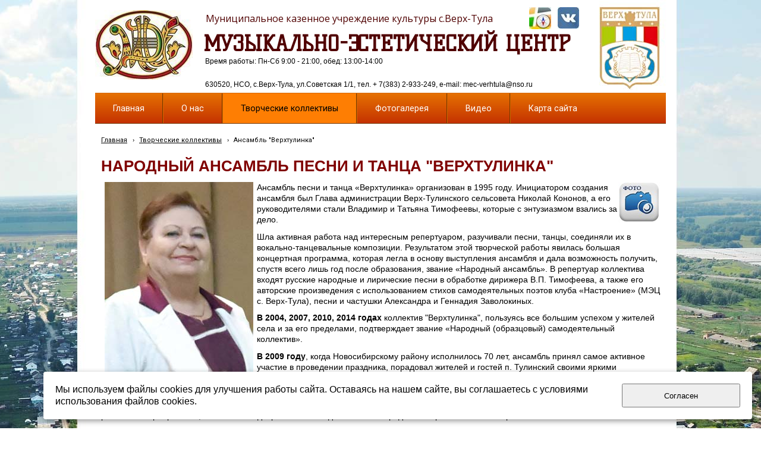

--- FILE ---
content_type: text/html; charset=utf-8
request_url: http://dkverhtula.ru/tvorcheskie-kollektivy/ansambl-verhtulinka/
body_size: 12434
content:


<!DOCTYPE html>

<html>
	<head>
<meta charset="utf-8" name="viewport" content="maximum-scale=1" />
<title>Ансамбль &quot;Верхтулинка&quot;</title>
	<link rel="icon" href="/filestore/uploaded/favicon-636414882988283461.gif" />
	<link rel="SHORTCUT ICON" href="/filestore/uploaded/favicon-636414882988283461.gif" />


<link href="/DesignBundles/Main.css?d=2061f087-96e9-11e7-80df-000d3a217e30&v=71oqupz8%2f44scGTb9sZ7g09ATYnXdlLUN7380MuOQvY%3d" rel="stylesheet"/>



<script src="https://yastatic.net/jquery/2.1.3/jquery.min.js"></script>
<script src="//code.jquery.com/jquery-migrate-1.2.1.min.js"></script>


	<link href="//fonts.googleapis.com/css?family=Roboto:400italic,400,700|Kelly+Slab|Open+Sans:400,700&subset=latin,cyrillic,cyrillic-ext" rel="stylesheet" type="text/css">

<link href="/Content/cookieuse.css" rel="stylesheet">

				
	
<link href="/filestore/design/custom.css" rel="stylesheet" />

<meta name="yandex-verification" content="2dc97b4d7bd6c24c" />

	</head>

	<body class="adjust-content">
		<div id="background-0" class="background-0">
			<div id="background-1" class="background-1">
				<div id="background-2" class="background-2">


					<div id="header-container" style="position: relative;" class="header-container minusviewport">
						<div id="header" class="header">



							<div class="header-text">
								

<div class="dt-widgets-container" style="height: 159px;">
		<div class="dt-widget" style="left: 182px; top: 55px; z-index: 100">
					<a href="/" 	style="font-family: &#39;Kelly Slab&#39;, cursive; color: #500001; font-size: 36px; font-weight: bold; font-style: normal; text-decoration: none;"
>
						МУЗЫКАЛЬНО-ЭСТЕТИЧЕСКИЙ ЦЕНТР 
					</a>
		</div>
		<div class="dt-widget" style="left: 186px; top: 23px; z-index: 101">
					<span 	style="font-family: &#39;Open Sans&#39;, sans-serif; color: #500001; font-size: 16px; font-weight: normal; font-style: normal; "
>
						Муниципальное казенное учреждение культуры с.Верх-Тула
					</span>
		</div>
		<div class="dt-widget" style="left: 185px; top: 135px; z-index: 102">
					<span 	style="font-family: Verdana, sans-serif; color: rgb(0, 0, 0); font-size: 12px; font-weight: normal; font-style: normal; "
>
						630520, НСО, с.Верх-Тула, ул.Советская 1/1, тел. + 7(383) 2-933-249, e-mail: mec-verhtula@nso.ru
					</span>
		</div>
		<div class="dt-widget" style="left: 730px; top: 12px; z-index: 103">
						<a href="https://yandex.ru/maps/?l=stv%2Csta&amp;ll=82.780256%2C54.885461&amp;z=17&amp;mode=search&amp;ol=geo&amp;ouri=ymapsbm1%3A%2F%2Forg%3Foid%3D1050629419">
							<img src="/filestore/design/Znachok_yandex_3.jpg" style="width: 37px; height: 37px;" alt="" />
						</a>
		</div>
		<div class="dt-widget" style="left: 0px; top: 17px; z-index: 104">
						<a href="/">
							<img src="/filestore/design/Logo_MEC_1_1.jpg" style="width: 164px; height: 117px;" alt="" />
						</a>
		</div>
		<div class="dt-widget" style="left: 778px; top: 12px; z-index: 105">
						<a href="https://vk.com/club16846627">
							<img src="/filestore/design/VK_1.jpg" style="width: 36px; height: 36px;" alt="" />
						</a>
		</div>
		<div class="dt-widget" style="left: 185px; top: 96px; z-index: 106">
					<span 	style="font-family: Verdana, sans-serif; color: rgb(0, 0, 0); font-size: 12px; font-weight: normal; font-style: normal; "
>
						Время работы: Пн-Сб 9:00 - 21:00, обед: 13:00-14:00
					</span>
		</div>
</div>
							</div>
						</div>


					</div>

                        <div id="navigation" class="navigation minusviewport">
                            <div id="navigation-2" class="navigation-2">
                                <div id="navigation-3" class="navigation-3">
	<ul class="sf-menu">
				<li class="level1 first">
			<em class="left"></em>
			<a href="/">
				<span>Главная</span>
			</a>
			<em class="right"></em>
		</li>
		<li class="level1 haschildren">
			<em class="left"></em>
			<a href="/onas/">
				<span>О нас</span>
			</a>
			<em class="right"></em>
				<ul>
							<li class="level2 first">
			<em class="left"></em>
			<a href="/onas/istorija/">
				<span>История</span>
			</a>
			<em class="right"></em>
		</li>
		<li class="level2">
			<em class="left"></em>
			<a href="/onas/dejatelnost-mjec/">
				<span>Деятельность МЭЦ</span>
			</a>
			<em class="right"></em>
		</li>
		<li class="level2">
			<em class="left"></em>
			<a href="/onas/smi-o-nas/">
				<span>СМИ о нас</span>
			</a>
			<em class="right"></em>
		</li>
		<li class="level2">
			<em class="left"></em>
			<a href="/onas/dokumenty/">
				<span>Документы</span>
			</a>
			<em class="right"></em>
		</li>
		<li class="level2 last">
			<em class="left"></em>
			<a href="/onas/rekvizity/">
				<span>Реквизиты Контакты</span>
			</a>
			<em class="right"></em>
		</li>

				</ul>
		</li>
		<li class="level1 active haschildren">
			<em class="left"></em>
			<a href="/tvorcheskie-kollektivy/" class="activeLink">
				<span>Творческие коллективы</span>
			</a>
			<em class="right"></em>
				<ul>
							<li class="level2 first">
			<em class="left"></em>
			<a href="/tvorcheskie-kollektivy/raspisanie/">
				<span>Расписание</span>
			</a>
			<em class="right"></em>
		</li>
		<li class="level2 active">
			<em class="left"></em>
			<a href="/tvorcheskie-kollektivy/ansambl-verhtulinka/" class="activeLink">
				<span>Ансамбль &quot;Верхтулинка&quot;</span>
			</a>
			<em class="right"></em>
		</li>
		<li class="level2">
			<em class="left"></em>
			<a href="/tvorcheskie-kollektivy/ansambl-raduga/">
				<span>Ансамбль &quot;Радуга&quot;</span>
			</a>
			<em class="right"></em>
		</li>
		<li class="level2">
			<em class="left"></em>
			<a href="/tvorcheskie-kollektivy/tulinskoe-razdole/">
				<span>Ансамбль &quot;Тулинское раздолье&quot;</span>
			</a>
			<em class="right"></em>
		</li>
		<li class="level2">
			<em class="left"></em>
			<a href="/tvorcheskie-kollektivy/sibirskaja-zabava/">
				<span>Вокальный ансамбль &quot;Сибирская забава&quot;</span>
			</a>
			<em class="right"></em>
		</li>
		<li class="level2">
			<em class="left"></em>
			<a href="/tvorcheskie-kollektivy/molodye-golosa/">
				<span>Вокальная студия &quot;Молодые голоса&quot;</span>
			</a>
			<em class="right"></em>
		</li>
		<li class="level2">
			<em class="left"></em>
			<a href="/tvorcheskie-kollektivy/rodnichok/">
				<span>Вокальная студия &quot;Родничок&quot;</span>
			</a>
			<em class="right"></em>
		</li>
		<li class="level2">
			<em class="left"></em>
			<a href="/tvorcheskie-kollektivy/rodnik/">
				<span>Вокальная студия &quot;Родник&quot;</span>
			</a>
			<em class="right"></em>
		</li>
		<li class="level2">
			<em class="left"></em>
			<a href="/tvorcheskie-kollektivy/trio-fortuna/">
				<span>Трио &quot;Фортуна&quot;</span>
			</a>
			<em class="right"></em>
		</li>
		<li class="level2">
			<em class="left"></em>
			<a href="/tvorcheskie-kollektivy/tancevalnaja-grupa-molodcy/">
				<span>Танцевальная группа &quot;Молодцы&quot;</span>
			</a>
			<em class="right"></em>
		</li>
		<li class="level2">
			<em class="left"></em>
			<a href="/tvorcheskie-kollektivy/ansambl-tanca-mozaika/">
				<span>Ансамбль танца &quot;Сибирская мозаика&quot;</span>
			</a>
			<em class="right"></em>
		</li>
		<li class="level2 haschildren">
			<em class="left"></em>
			<a href="/tvorcheskie-kollektivy/sudaryni/">
				<span>Танцевальный коллектив &quot;Сударыни&quot;</span>
			</a>
			<em class="right"></em>
				<ul>
							<li class="level3 first last">
			<em class="left"></em>
			<a href="/tvorcheskie-kollektivy/sudaryni/uchastniki-sudarini/">
				<span>Участники ансамбля &quot;Сударыни&quot;</span>
			</a>
			<em class="right"></em>
		</li>

				</ul>
		</li>
		<li class="level2">
			<em class="left"></em>
			<a href="/tvorcheskie-kollektivy/tancy-bez-granic/">
				<span>Студия танца &quot;Без границ&quot;</span>
			</a>
			<em class="right"></em>
		</li>
		<li class="level2">
			<em class="left"></em>
			<a href="/tvorcheskie-kollektivy/studija-tanca-sijanie/">
				<span>Студия танца &quot;Сияние&quot;</span>
			</a>
			<em class="right"></em>
		</li>
		<li class="level2">
			<em class="left"></em>
			<a href="/tvorcheskie-kollektivy/teatralnaja-studija-kamin/">
				<span>Театральная студия &quot;Камин&quot;</span>
			</a>
			<em class="right"></em>
		</li>
		<li class="level2">
			<em class="left"></em>
			<a href="/tvorcheskie-kollektivy/zakulisie/">
				<span>Закулисье МЭЦ</span>
			</a>
			<em class="right"></em>
		</li>
		<li class="level2 last haschildren">
			<em class="left"></em>
			<a href="/tvorcheskie-kollektivy/stariekollektivi/">
				<span>Коллективы до 2024 г</span>
			</a>
			<em class="right"></em>
				<ul>
							<li class="level3 first">
			<em class="left"></em>
			<a href="/tvorcheskie-kollektivy/stariekollektivi/vokalnyi-ansambl-sibirskii-kazachok/">
				<span>Вокальный ансамбль &quot;Сибирский казачок&quot;</span>
			</a>
			<em class="right"></em>
		</li>
		<li class="level3">
			<em class="left"></em>
			<a href="/tvorcheskie-kollektivy/stariekollektivi/horoshee-nastroenie/">
				<span>ВИА &quot;Хорошее настроение&quot;</span>
			</a>
			<em class="right"></em>
		</li>
		<li class="level3">
			<em class="left"></em>
			<a href="/tvorcheskie-kollektivy/stariekollektivi/via-oni/">
				<span>ВИА &quot;Крылья&quot;</span>
			</a>
			<em class="right"></em>
		</li>
		<li class="level3">
			<em class="left"></em>
			<a href="/tvorcheskie-kollektivy/stariekollektivi/russkaja-kosa/">
				<span>Ансамбль танца &quot;Русская коса&quot;</span>
			</a>
			<em class="right"></em>
		</li>
		<li class="level3">
			<em class="left"></em>
			<a href="/tvorcheskie-kollektivy/stariekollektivi/kadety/">
				<span>Танцевальный коллектив &quot;Кадеты&quot;</span>
			</a>
			<em class="right"></em>
		</li>
		<li class="level3">
			<em class="left"></em>
			<a href="/tvorcheskie-kollektivy/stariekollektivi/vpk-bogatyr/">
				<span>ВПК &quot;Богатырь&quot;</span>
			</a>
			<em class="right"></em>
		</li>
		<li class="level3">
			<em class="left"></em>
			<a href="/tvorcheskie-kollektivy/stariekollektivi/komanda-kvn-jakutjata/">
				<span>КВН &quot;Женский батальон Суслова&quot;</span>
			</a>
			<em class="right"></em>
		</li>
		<li class="level3 last">
			<em class="left"></em>
			<a href="/tvorcheskie-kollektivy/stariekollektivi/komedianty/">
				<span>КВН &quot;Комедианты&quot;</span>
			</a>
			<em class="right"></em>
		</li>

				</ul>
		</li>

				</ul>
		</li>
		<li class="level1 haschildren">
			<em class="left"></em>
			<a href="/fotogalereja/">
				<span>Фотогалерея</span>
			</a>
			<em class="right"></em>
				<ul>
							<li class="level2 first">
			<em class="left"></em>
			<a href="/fotogalereja/fotogalereia-2/">
				<span>Фотогалерея часть 2</span>
			</a>
			<em class="right"></em>
		</li>
		<li class="level2">
			<em class="left"></em>
			<a href="/fotogalereja/fotogalereja-3/">
				<span>Фотогалерея часть 3</span>
			</a>
			<em class="right"></em>
		</li>
		<li class="level2">
			<em class="left"></em>
			<a href="/fotogalereja/fotogalereja-4/">
				<span>Фотогалерея часть 4</span>
			</a>
			<em class="right"></em>
		</li>
		<li class="level2">
			<em class="left"></em>
			<a href="/fotogalereja/fotogalereja-5/">
				<span>Фотогалерея часть 5</span>
			</a>
			<em class="right"></em>
		</li>
		<li class="level2">
			<em class="left"></em>
			<a href="/fotogalereja/fotogalereja-6/">
				<span>Фотогалерея часть 6</span>
			</a>
			<em class="right"></em>
		</li>
		<li class="level2">
			<em class="left"></em>
			<a href="/fotogalereja/fotogalereja-7/">
				<span>Фотогалерея часть 7</span>
			</a>
			<em class="right"></em>
		</li>
		<li class="level2">
			<em class="left"></em>
			<a href="/fotogalereja/fotogalereja-8/">
				<span>Фотогалерея часть 8</span>
			</a>
			<em class="right"></em>
		</li>
		<li class="level2 last">
			<em class="left"></em>
			<a href="/fotogalereja/fotogalereja-9/">
				<span>Фотогалерея часть 9</span>
			</a>
			<em class="right"></em>
		</li>

				</ul>
		</li>
		<li class="level1 haschildren">
			<em class="left"></em>
			<a href="/video/">
				<span>Видео</span>
			</a>
			<em class="right"></em>
				<ul>
							<li class="level2 first">
			<em class="left"></em>
			<a href="/video/videoarhiv1/">
				<span>Видеоархив №1</span>
			</a>
			<em class="right"></em>
		</li>
		<li class="level2">
			<em class="left"></em>
			<a href="/video/videoarhiv2/">
				<span>Видеоархив №2</span>
			</a>
			<em class="right"></em>
		</li>
		<li class="level2">
			<em class="left"></em>
			<a href="/video/videoarhiv3/">
				<span>Видеоархив №3</span>
			</a>
			<em class="right"></em>
		</li>
		<li class="level2">
			<em class="left"></em>
			<a href="/video/videoarhiv4/">
				<span>Видеоархив №4</span>
			</a>
			<em class="right"></em>
		</li>
		<li class="level2">
			<em class="left"></em>
			<a href="/video/videoarhiv5/">
				<span>Видеоархив №5</span>
			</a>
			<em class="right"></em>
		</li>
		<li class="level2 last">
			<em class="left"></em>
			<a href="/video/videoarhiv6/">
				<span>Видеоархив №6</span>
			</a>
			<em class="right"></em>
		</li>

				</ul>
		</li>
		<li class="level1 last">
			<em class="left"></em>
			<a href="/karta-saita/">
				<span>Карта сайта</span>
			</a>
			<em class="right"></em>
		</li>

	</ul>


                                </div>
                            </div>
                        </div>

					<div id="content" class="content">
						<div id="content-0" class="content-0">
							<div id="content-1" class="content-1">
								<div id="content-2" class="content-2">
									<table border="0" cellpadding="0" cellspacing="0" style="border: 0; table-layout: fixed;">
										<tr>
											<td id="sidecolumn" style="border: none;">
												<div id="sidecolumn-0">
													<div id="sidecolumn-1">
														<div id="sidecolumn-2">

															

															
														</div>
													</div>
												</div>
											</td>

											<td style="border: none;">
												<div id="content-inside" class="content-inside">
													<div id="content-inside-0" class="content-inside-0">
														<div id="content-inside-1" class="content-inside-1">
															<div id="content-inside-2" class="content-inside-2">
																<div class="grid-paddings">
																		<div class="breadcrumbs-outer">
		<div id="breadcrumbs" class="breadcrumbs">
			<ul>
					<li class="first">
							<a href="/" class="first" title="Главная">Главная</a>
													<span class="arrow">&rsaquo;</span>
					</li>
					<li>
							<a href="/tvorcheskie-kollektivy/" title="Творческие коллективы">Творческие коллективы</a>
													<span class="arrow">&rsaquo;</span>
					</li>
					<li class="last active">
							<span class="last active">Ансамбль &quot;Верхтулинка&quot;</span>
											</li>
			</ul>
		</div>
	</div>

																</div>

																<div id="content-inside-3" class="content-inside-3">
																	<div class="grid-paddings">
	<p><strong><span style="color:#800000;"><span style="font-size: 26px;"><span style="font-family: trebuchet ms,helvetica,sans-serif;">НАРОДНЫЙ АНСАМБЛЬ ПЕСНИ И ТАНЦА &quot;ВЕРХТУЛИНКА&quot;</span></span></span></strong></p>

<p><span style="font-size:14px;"><span style="font-family: arial,helvetica,sans-serif;"><img alt="" src="/filestore/foto/Timofeeva.jpg" style="width: 250px; height: 319px; float: left; margin-left: 6px; margin-right: 6px;" title="Татьяна Тимофеева"><a href="https://disk.yandex.ru/d/ivQmAQ0Z9jU2XA" target="_blank"><img alt="" src="/filestore/resizedimages/edf35af9-109b-11ea-9410-2e333fe05a89.jpg" style="width: 70px; height: 68px; float: right;"></a>Ансамбль песни и танца &laquo;Верхтулинка&raquo; организован в 1995 году. Инициатором создания ансамбля был Глава администрации Верх-Тулинского сельсовета Николай Кононов, а его руководителями стали Владимир и Татьяна Тимофеевы, которые с энтузиазмом взались за дело.</span></span></p>

<p><span style="font-size:14px;"><span style="font-family: arial,helvetica,sans-serif;">Шла активная работа над интересным репертуаром, разучивали песни, танцы, соединяли их в вокально-танцевальные композиции. Результатом этой творческой работы явилась большая концертная программа, которая легла в основу выступления ансамбля и дала возможность получить, спустя всего лишь год после образования, звание &laquo;Народный ансамбль&raquo;. В репертуар коллектива входят русские народные и лирические песни в обработке дирижера В.П. Тимофеева, а также его авторские произведения с использованием стихов самодеятельных поэтов клуба &laquo;Настроение&raquo; (МЭЦ с. Верх-Тула), песни и частушки Александра и Геннадия Заволокиных.</span></span></p>

<p><span style="font-size:14px;"><span style="font-family: arial,helvetica,sans-serif;"><strong>В 2004, 2007, 2010, 2014 годах</strong> коллектив &quot;Верхтулинка&quot;,&nbsp;пользуясь все большим успехом у жителей села и за его пределами, подтверждает звание &laquo;Народный (образцовый) самодеятельный коллектив&raquo;.</span></span></p>

<p><span style="font-size:14px;"><span style="font-family: arial,helvetica,sans-serif;"><strong>В 2009 году</strong>, когда Новосибирскому району исполнилось 70 лет, ансамбль принял самое активное участие в проведении праздника, порадовал жителей и гостей п. Тулинский своими яркими номерами. Самое яркое событие этого года - первый выезд на зарубежные гастроли по программе международного культурного обмена с КНР.</span></span></p>

<p><span style="font-size:14px;"><span style="font-family: arial,helvetica,sans-serif;"><strong>В 2010 году</strong> ансамбль получил Почетную грамоту Министерства культуры Новосибирской области за активное участие в областных и районных мероприятиях, большой вклад в развитие самодеятельного народного творчества Новосибирской области.</span></span></p>

<p><span style="font-size:14px;"><span style="font-family: arial,helvetica,sans-serif;"><strong>В 2012</strong> году коллектив принимал участие в международных, межрегиональных, региональных, областных, районных, городских концертах, где становился дипломантом и лауреатом. В августе 2012 года в Белокурихе в рамках<strong> </strong>IV регионального фестиваля исполнителей и творческих коллективов &laquo;Волшебные истоки&quot;, посвященный 145&ndash;летию курорта, получил Диплом II степени &laquo;Народное пение&raquo;, Диплом I степени &laquo;Народный танец&raquo; и Гран-при фестиваля.</span></span></p>

<p><span style="font-size:14px;"><span style="font-family: arial,helvetica,sans-serif;"><strong>В октябре 2012</strong> года в Адлере состоялся XII международный фестиваль&ndash;конкурс &laquo;Музыкальная радуга&raquo;. Организатором поездки народного ансамбль песни и танца &laquo;Верхтулинка&raquo; на этот фестиваль стал Глава администрации Верх-Тулинского сельсовета Николай Кононов. Верхтулинский творческий коллектив с гордостью выдержал все испытания и увез домой два Диплома лауреатов первой степени в номинации &laquo;Вокальный народный ансамбль&raquo; (старшая возрастная группа) и в номинации &laquo;Народный танец&raquo;, а также Гран-При конкурса в номинации &laquo; Лучший народный ансамбль песни и танца&raquo;. Диплом получила Татьяна Тимофеева в номинации &laquo;Лучший руководитель творческого коллектива&raquo; за большой вклад в развитие творчества и высокий уровень педагогического мастерства, так же &laquo;Верхтулинке&raquo; вручили денежный сертификат для дальнейшего профессионального развития и творческого роста коллектива.</span></span></p>

<p><span style="font-size:12px;"><span style="font-family: arial,helvetica,sans-serif;"><img alt="" src="/filestore/foto/Verhtulinka_1.jpg" style="width: 947px; height: 294px;"></span></span></p>

<p><span style="font-size:14px;"><span style="font-family: arial,helvetica,sans-serif;"><strong>Весной 2013</strong> года ансамбль принял участие в международном фестивале-конкурсе-круизе &quot;Арт-Европа&quot;. Итог поездки - Гран-при, как лучшему творческому коллективу, Диплом руководителю Татьяне Тимофеевой, Диплом МКУК &laquo;МЭЦ&raquo;, Благодарность Главе Верх-Тулинского сельсовета Николаю Кононову, Благодарность начальнику управления культуры &laquo;Сибирь&raquo; А.В. Романцову, Благодарность Главе Новосибирского района В.В. Борматову.</span></span></p>

<p><span style="font-size:14px;"><span style="font-family: arial,helvetica,sans-serif;">В этом же году ансамбль &laquo;Верхтулинка&raquo; принял участие в традиционном XVIII международном фестивале национальных культур, областном музыкальном празднике &laquo;Заволокинская гармонь&raquo;, XII городском фестивале национальных культур &laquo;Новосибирск&ndash;город дружбы&raquo;.</span></span></p>

<p><span style="font-size:14px;"><span style="font-family: arial,helvetica,sans-serif;"><strong>В 2014 году</strong> ансамбль внесен в &laquo;Золотую книгу Новосибирской области&raquo; и стал победителем в номинации &laquo;Коллектив года&raquo;.</span></span></p>

<p><span style="font-size:14px;"><span style="font-family: arial,helvetica,sans-serif;">Народный ансамбль песни и танца &laquo;Верхтулинка&raquo; является лауреатом, дипломатом фестивалей, конкурсов, содействует возрождению, сохранению и популяризации традиционной народной культуры, поддерживает атмосферу добрых межнациональных отношений в Сибири, пропагандирует патриотическое воспитание молодежи на лучших образцах творчества народной культуры и заслуженно пользуется любовью зрителей. </span></span></p>

<p><span style="font-size:14px;"><span style="font-family: arial,helvetica,sans-serif;"><strong><a href="https://disk.yandex.ru/d/w0HliffBjrNMsw" target="_blank"><img alt="" src="/filestore/baner/Nashi_distigenia.jpg" style="width: 200px; height: 361px; float: right;"></a>В 2017 году</strong> ансамбль &laquo;Верхтулинка&raquo; отметил 21 год своей творческой деятельности.&nbsp;</span></span></p>

<p><span style="font-size:14px;"><span style="font-family: arial,helvetica,sans-serif;"><strong>В 2018 году</strong> ансамбль принял участие в четырех международных фестивалях творческих коллективов (г. Керчь): &laquo;Фестиваль трёх морей&raquo;, &laquo;Сердце Крыма&raquo;, &laquo;Единство России&raquo;, &laquo;Богатство России&raquo;. Результат фестивалей &ndash; 8 кубков и два Гран-При.</span></span></p>

<p><span style="font-size:14px;"><span style="font-family:arial,helvetica,sans-serif;"><strong>В 2019 году</strong> ансамбль песни и танца &laquo;Верхтулинка&raquo; подтвердил звание &laquo;народный&raquo;. Это всегда праздник для зрителей и возможность доказать свой профессионализм исполнения, высокую сценическую культуру и творческий потенциал.</span></span></p>

<p><span style="font-size:14px;"><span style="font-family:arial,helvetica,sans-serif;">Также коллектив участвует в бурной концертной деятельности, как села так и района.</span></span></p>

<p><span style="font-size:14px;"><span style="font-family:arial,helvetica,sans-serif;"><strong>В ноябре 2019</strong> ансамбль участвовал в XXVI международном фестивале &laquo;MO-RE-SOL&raquo;. В творческом конкурсе &laquo;Парад Звезд Сибири-2019&raquo; в номинации &quot;Народная хореография&quot; коллектив завоевал Гран-при, в номинации &quot;Вокал&quot; стал лауреатом 1-й степени.</span></span></p>

<p><span style="font-size:14px;"><span style="font-family:arial,helvetica,sans-serif;">Мы не будем останавливаться на достигнутом и покорим новые вершин культуры.</span></span></p>

<p><span style="font-size:14px;"><span style="font-family: arial,helvetica,sans-serif;">На данный момент готовится ведется подготовка к празднованию 25-летию коллектива &laquo;Верхтулинка&raquo; где зрители увидят нашу новую программу. </span></span></p>

<p><span style="font-size:12px;"><span style="font-family: arial,helvetica,sans-serif;"><img alt="" src="/filestore/foto/Verhtulinka_2.jpg" style="width: 947px; height: 300px;"></span></span></p>

<table border="0" cellpadding="0" cellspacing="0" style="width: 947px;">
	<tbody>
		<tr>
			<td>
      <iframe width="465" height="300" src="https://rutube.ru/play/embed/85618d487ac8025a00bed4fad9c01c8a" frameborder="0" allow="clipboard-write; autoplay" webkitallowfullscreen="" mozallowfullscreen="" allowfullscreen=""></iframe>
    </td>
			<td>
      <iframe width="465" height="300" src="https://rutube.ru/play/embed/c5af908b3e8ce518ce61faead64e9b8b" frameborder="0" allow="clipboard-write; autoplay" webkitallowfullscreen="" mozallowfullscreen="" allowfullscreen=""></iframe>
    </td>
		</tr>
		<tr>
			<td>
      <iframe width="465" height="300" src="https://rutube.ru/play/embed/5b2061456dce1ebcb2657d493bc68dc3" frameborder="0" allow="clipboard-write; autoplay" webkitallowfullscreen="" mozallowfullscreen="" allowfullscreen=""></iframe>
    </td>
			<td><iframe width="465" height="300" src="https://www.youtube.com/embed/FNpryCXgaNY" title="Верх-Тула, защита звания &quot;народный&quot;, хор ДК им.Кирова (22.04.2001)" frameborder="0" allow="accelerometer; autoplay; clipboard-write; encrypted-media; gyroscope; picture-in-picture; web-share" referrerpolicy="strict-origin-when-cross-origin" allowfullscreen=""></iframe>
			<p>&nbsp;</p>
			</td>
		</tr>
	</tbody>
</table>

<p>&nbsp;</p>

<p><span style="font-size:12px;"><span style="font-family: arial, helvetica, sans-serif;"><span style="color:#800000;"><span style="font-size: 14px;"><strong>НОВОСТИ</strong> </span></span></span></span></p>

<p>29.10.25&nbsp;<span style="font-family: Roboto, sans-serif; font-size: 13px; background-color: rgb(255, 255, 255);">​</span><a href="https://vk.com/mecverchtula?w=wall-16846627_35564" style="border: 0px; font-family: Roboto, sans-serif; font-size: 13px; margin: 0px; outline: 0px; padding: 0px; vertical-align: baseline; color: rgb(0, 0, 0); background-color: rgb(255, 255, 255);" target="_blank"><span style="border: 0px; font-family: inherit; font-size: 14px; font-style: inherit; font-weight: inherit; margin: 0px; outline: 0px; padding: 0px; vertical-align: baseline;"><span style="border: 0px; font-family: arial, helvetica, sans-serif; font-style: inherit; font-weight: inherit; margin: 0px; outline: 0px; padding: 0px; vertical-align: baseline;">29 октября народный ансамбль песни и танца &quot;Верхтулинка&quot; дал&nbsp;большой концерт на сцене санатория &quot;Озеро Карачи&quot;</span></span></a></p>

<p>10.09.25&nbsp;<a href="https://vk.com/mecverchtula?from=groups&amp;w=wall-16846627_35414" style="font-family: inherit; border: 0px; font-style: inherit; font-weight: inherit; margin: 0px; outline: 0px; padding: 0px; vertical-align: baseline; color: rgb(0, 0, 0);" target="_blank"><span style="border: 0px; font-family: inherit; font-size: 14px; font-style: inherit; font-weight: inherit; margin: 0px; outline: 0px; padding: 0px; vertical-align: baseline;"><span style="border: 0px; font-family: arial, helvetica, sans-serif; font-style: inherit; font-weight: inherit; margin: 0px; outline: 0px; padding: 0px; vertical-align: baseline;">10 сентября народный ансамбль песни и танца &quot;Верхтулинка&quot; дал небольшой концерт в студии &quot;Радио 54&quot;. В эфире звучали полюбившиеся сельчанам композиции</span></span></a></p>

<p>09.04.25&nbsp;&nbsp;<a href="https://vk.com/mecverchtula?w=wall-16846627_33933" style="font-family: Roboto, sans-serif; font-size: 13px; font-style: normal; font-weight: 400;" target="_blank"><span style="font-size: 14px;"><span style="font-family: arial, helvetica, sans-serif; font-size: 14px;">9 апреля в Доме народного творчества Министерства культуры НСО проходил региональный конкурс народных творческих коллективов &quot;Культура - это мы!&quot;. Ансамбль &quot;Верхтулинка&quot; стал дипломантом первой степени</span></span></a></p>

<p>28.03.25&nbsp;&nbsp;<a href="https://vk.com/mecverchtula?w=wall-16846627_33777" style="font-size: 13px;" target="_blank"><span style="font-size: 14px;"><span style="font-family: arial, helvetica, sans-serif; font-size: 14px;">28 марта в МЭЦ состоялся грандиозный праздник, посвященный юбилею народного ансамбля песни и танца &quot;Верхтулинка&quot;. На сцену были приглашены бывшие и нынешние участники коллектива, а в зале присутствовали почётные гости</span></span></a></p>

<p style="font-family: Roboto, sans-serif; font-size: 13px; font-style: normal; font-weight: 400;">15.02.25&nbsp;<a href="https://vk.com/mecverchtula?w=wall-16846627_33238" target="_blank"><span style="font-size: 14px;"><span style="font-family: arial, helvetica, sans-serif; font-size: 14px;">15 февраля ансамбль песни и танца &quot;Верхтулинка&quot; принял участие в торжественном старте лыжного перехода Сенчанка &mdash; Шиловский полигон. Мероприятие организовано в память о герое Советского Союза Л.Я. Подгорбунском и в честь подвига участников СВО &quot;От Героя к Героям&quot;</span></span></a></p>

<p>17.11.24&nbsp;<a href="https://vk.com/mecverchtula?w=wall-16846627_31853" style="font-family: Roboto, sans-serif; font-size: 13px; font-style: normal; font-weight: 400;" target="_blank"><span style="font-size: 14px;"><span style="font-family: arial, helvetica, sans-serif; font-size: 14px;">17 ноября в Томске проходил международный конкурс &quot;Достижение&quot;. Новосибирский р-он на конкурсе представлял народный ансамбль песни и танца &quot;Верхтулинка&quot;. Коллектив стал Лауреатом I степени и&nbsp;завоевал&nbsp;Гран-При</span></span></a></p>

<p>08.11.24&nbsp;<a href="http://vk.com/mecverchtula?w=wall-16846627_31593" target="_blank"><span style="font-size: 14px;"><span style="font-family: arial, helvetica, sans-serif; font-size: 14px;">Ансамбль песни и танца &quot;Верхтулинка&quot; удостоен чести быть размещенным на Доске почета Новосибирского р-на НСО. Вручение свидетельства состоялось 8 ноября в администрации Новосибирского р-на</span></span></a></p>

<p>25.04.24&nbsp;<a href="https://vk.com/mecverchtula?w=wall-16846627_26317" style="font-family: Roboto, sans-serif; font-size: 13px; font-style: normal; font-weight: 400;" target="_blank"><span style="font-size: 14px;"><span style="font-family: arial, helvetica, sans-serif; font-size: 14px;">25 апреля подведены итоги заочного фестиваля &quot;Моя Родина&quot;. Ансамбль &quot;Верхтулинка&quot; стал&nbsp;Лауреатом&nbsp;III степени</span></span></a></p>

<p>04.03.24&nbsp;<a href="https://vk.com/mecverchtula?w=wall-16846627_25165" style="font-family: Roboto, sans-serif; font-size: 13px; font-style: normal; font-weight: 400;" target="_blank"><span style="font-size: 14px;"><span style="font-family: arial, helvetica, sans-serif; font-size: 14px;">4 марта в Администрации Новосибирского р-на вручили награду ансамблю &quot;Верхтулинка&quot; за участие в итоговом собрании трудовых коллективов и общественности Новосибирского р-на, которое проходило 16 февраля. На открытии мероприятия ансамбль &quot;Верхтулинка&quot; выступил с вокально-хореографической постановкой &quot;Русь&quot;</span></span></a></p>

<p>05.11.23 <a href="https://vk.com/mecverchtula?w=wall-16846627_23018" target="_blank"><span style="font-size:14px;"><span style="font-family:arial,helvetica,sans-serif;">Народный ансамбль песни и танца &quot;Верхтулинка&quot; стал лауреатом первой степени <span style="font-style: normal; font-weight: 400;">VIII регионального&nbsp;фестиваля&nbsp;народной культуры &quot;Красная ярмарка&quot;</span></span></span></a></p>

<p>28.04.23&nbsp;&nbsp;<a href="https://vk.com/mecverchtula?w=wall-16846627_19166" style="font-family: Roboto, sans-serif; font-size: 13px; font-style: normal; font-weight: 400;" target="_blank"><span style="font-size: 14px;"><span style="font-family: arial, helvetica, sans-serif; font-size: 14px;">28 апреля завершился ежегодный районный фестиваль-конкурс хореографических коллективов &laquo;Жар-птица&raquo;, проводимый МКУ &quot;Управление культуры Новосибирского р-на&quot;. По итогам конкурса Народный ансамбль песни и танца &quot;Верхтулинка&quot; завоевал Диплом лауреата I степени и специальный приз жюри</span></span></a></p>

<p>23.10.22&nbsp;<a href="http://vk.com/mecverchtula?w=wall-16846627_15183" target="_blank"><span style="font-size: 14px;"><span style="font-family: arial, helvetica, sans-serif; font-size: 14px;"><span style="font-size: 14px;">23 октября ансамбль песни и танца &quot;Верхтулинка&quot; принимал участие в международном конкурсе-фестивале искусств &quot;Рассвет над Петербургом. Очарование листопада&quot; и</span><span style="font-size: 14px;">&nbsp;</span><span style="font-size: 14px;">стал Лауреатом 1 степени</span></span></span></a></p>

<p>25.03.22&nbsp;<a href="http://dkverhtula.ru/novosti/512/"><span style="font-size: 14px;"><span style="font-family: arial, helvetica, sans-serif; font-size: 14px;">Министр культуры НСО Наталья Ярославцева вручила Татьяне Тимофеевой свидетельство о присвоении звания &quot;Заслуженный коллектив народного творчества Новосибирской области&quot; и Диплом лауреата премии им. братьев Заволокиных &quot;За достижения в сохранении и развитии традиционной народной культуры</span></span></a></p>

<p>23.03.22&nbsp;<a href="https://vk.com/mecverchtula?w=wall-16846627_10237" style="font-family: arial, helvetica, sans-serif; font-size: 14px; font-style: normal; font-weight: 400;" target="_blank">По итогам регионального этапа Всероссийского фестиваля-конкурса любительских творческих коллективов &laquo;Культура &ndash; это мы!&raquo; ансамбль &quot;Верхтулинка&quot; получил Диплом I&nbsp;степени</a></p>

<p>12.03.22&nbsp;<a href="http://dkverhtula.ru/novosti/488/"><span style="font-family: arial, helvetica, sans-serif; font-size: 14px; font-style: normal; font-weight: 400;">12 марта заслуженный коллектив народного творчества НСО ансамбль песни и танца &laquo;Верхтулинка&raquo; принял&nbsp;участие в творческом проекте &laquo;Народная филармония&raquo;&nbsp;в Бердске</span></a></p>

<p><span style="font-size:14px;"><span style="font-family:arial,helvetica,sans-serif;">23.02.22</span></span>&nbsp;<a href="https://vk.com/mecverchtula?w=wall-16846627_9530" style="font-family: Roboto, sans-serif; font-size: 13px; font-style: normal; font-weight: 400;" target="_blank"><span style="font-size: 14px;"><span style="font-family: arial, helvetica, sans-serif; font-size: 14px;">Ансамбль песни и танца &quot;Верхтулинка&quot; принял участие&nbsp;в X Межрегиональном конкурсе национальной песни &laquo;Тебе, моё Отечество - 2022&raquo; и стал Лауреатом III степени</span></span></a></p>

<p>01.01.22&nbsp;<a href="http://dkverhtula.ru/novosti/463/" style="font-family: Roboto, sans-serif; font-size: 13px; font-style: normal; font-weight: 400;"><span style="font-family: arial, helvetica, sans-serif; font-size: 14px;">Накануне Нового года&nbsp;</span><span style="font-family: arial, helvetica, sans-serif; font-size: 14px;">народный ансамбль песни и танца &quot;Верхтулинка&quot; получил звание &quot;Заслуженный коллектив народного творчества Новосибирской области&quot;</span></a></p>

<p><span style="font-size:14px;"><span style="font-family:arial,helvetica,sans-serif;">06.12.21&nbsp;</span></span><a href="https://vk.com/video178584791_456239558" style="font-family: Roboto, sans-serif; font-size: 13px; font-style: normal; font-weight: 400;" target="_blank"><span style="font-size: 14px;"><span style="font-family: arial, helvetica, sans-serif; font-size: 14px;">Завершился всероссийский фестиваль-конкурс искусств &laquo;Созерцание&raquo; (Санкт-Петербург). По его итогам&nbsp;коллектив &quot;Верхтулинка&quot;, исполнив вокально- хореографическую постановку &quot;Круговая&quot;, стал Лауреатом 1-ой степени</span></span></a></p>

<p>07.11.21&nbsp;<a href="https://vk.com/mecverchtula?w=wall-16846627_7187" style="font-family: Roboto, sans-serif; font-size: 13px; font-style: normal; font-weight: 400;" target="_blank"><span style="font-size: 14px;"><span style="font-family: arial, helvetica, sans-serif; font-size: 14px;">В осенний период народный ансамбль песни и танца &quot;Верхтулинка&quot; принимал участие в нескольких международных конкурсах. Жюри достойно оценило творчество коллектива и домой артисты вернулись с наградами</span></span></a></p>

<p>26.04.21 <span style="color: rgb(0, 0, 0); font-family: -apple-system, BlinkMacSystemFont, Roboto, "><a href="https://vk.com/mecverchtula?w=wall-16846627_3464" target="_blank"><span style="font-size:14px;"><span style="font-family:arial,helvetica,sans-serif;">В номинации &laquo;Ансамбль&raquo; фестиваля-конкурса хоров и вокальных ансамблей &laquo;Сибирское раздолье&raquo; <span style="color: rgb(0, 0, 0); font-style: normal; font-variant-ligatures: normal; font-variant-caps: normal; font-weight: 400; letter-spacing: normal; text-align: left; text-indent: 0px; text-transform: none; white-space: normal; word-spacing: 0px; -webkit-text-stroke-width: 0px; background-color: rgb(255, 255, 255); text-decoration-thickness: initial; text-decoration-style: initial; text-decoration-color: initial; display: inline !important; float: none;">Лауреатом I степени стал ансамбль песни и танца &laquo;Верхтулинка&raquo; МКУК&nbsp; &laquo;Музыкально-эстетический центр&raquo; с. Верх-Тула</span></span></span></a></span></p>

<p><span style="font-size:14px;"><span style="font-family:arial,helvetica,sans-serif;">31.03.21 <a href="https://vk.com/public16846627?w=wall-16846627_3072" target="_blank">Народному ансамблю &quot;Верхтулинка - четверть века... и один год</a></span></span></p>

<p><span style="font-size:14px;"><span style="font-family:arial,helvetica,sans-serif;">19.03.21 </span></span><a href="http://dkverhtula.ru/novosti/277/"><span style="font-size:14px;"><span style="font-family:arial,helvetica,sans-serif;">19&nbsp;марта состоялся Гала-концерт, посвященный четвертьвековому юбилею народного ансамбля &quot;Верхтулинка&quot;. На&nbsp;праздник пришли участники коллектива разных лет, односельчане, друзья артистов, почетные гости</span></span></a></p>

<p><span style="font-size:14px;"><span style="font-family:arial,helvetica,sans-serif;">19.03.21 </span></span><a href="http://dkverhtula.ru/novosti/276/"><span style="font-size:14px;"><span style="font-family:arial,helvetica,sans-serif;">19 марта 2021 года народному ансамблю песни и танца &laquo;Верхтулинка&raquo; исполнилось 26 лет. В этот день коллектив принимал заслуженные поздравления и дарил радость зрителям</span></span></a></p>

<p><span style="font-size:14px;"><span style="font-family:arial,helvetica,sans-serif;">23.09.2020 <a href="https://vk.com/mecverchtula?w=wall-16846627_1574" target="_blank">Народный ансамбль песни и танца &quot;Верхтулинка&quot; и его руководитель &ndash; на доске почета</a></span></span></p>

<p><span style="font-size:14px;"><span style="font-family:arial,helvetica,sans-serif;">20.07.2018 <a href="http://dkverhtula.ru/novosti/83/">Ансамбль &quot;Верхтулинка&quot; привез из Крыма победы и положительные эмоции </a></span></span></p>

<p><span style="font-size:14px;"><span style="font-family:arial,helvetica,sans-serif;">20.04.2018 <a href="http://dkverhtula.ru/novosti/66/">&quot;Верхтулинка&quot; получила специальный приз фестиваля &quot;Сибирские россыпи-2018&quot;</a></span></span></p>

<p><span style="font-size:14px;"><span style="font-family:arial,helvetica,sans-serif;">21.02.2018 <a href="http://dkverhtula.ru/novosti/52/">&quot;Верхтулинка&quot; выступила на Хаски Фест</a></span></span></p>

<p><span style="font-size:14px;"><span style="font-family:arial,helvetica,sans-serif;">16.11.2017 <a href="http://dkverhtula.ru/novosti/33/">День урожая будет урожайным на танцы</a></span></span></p>

<p><span style="font-size:14px;"><span style="font-family:arial,helvetica,sans-serif;">28.09.2017 <a href="http://dkverhtula.ru/novosti/19/">Ансамбль &quot;Верхтулинка&quot; принял участие в ярмарке &quot;Краснообская осень-2017&quot;</a></span></span></p>

<p><span style="font-size:14px;"><span style="font-family:arial,helvetica,sans-serif;">18.09.2017 <a href="http://dkverhtula.ru/novosti/16/">&quot;Верхтулинка&quot; заявила о себе во весь голос</a></span></span></p>
</div>
																</div>
															</div>
														</div>
													</div>
												</div>
											</td>
										</tr>
									</table>
								</div>
							</div>
						</div>
					</div>

					<div id="footer" class="footer minusviewport">
						<div id="footer-inside" class="footer-inside">
							<p style="text-align: center;"><a href="https://adm-verh-tula.nso.ru/" target="_blank"><img alt="" src="/filestore/baner/Adm_Verh_Tul.jpg" style="width: 465px; height: 65px;"></a><a href="http://nsr.nso.ru/" target="_blank"><img alt="" src="/filestore/baner/Adm_Novosib_raiona.jpg" style="width: 428px; height: 65px;"></a></p>

<p style="text-align: center;"><a href="http://kulturanr.ru/" target="_blank"><img alt="" src="/filestore/baner/Upravlenie_Kultury_raiona.jpg" style="width: 465px; height: 65px;"></a><a href="https://vk.com/verhtula" target="_blank"><img alt="" src="/filestore/baner/Novosti_Verh_Tuli_2.jpg" style="width: 428px; height: 65px;"></a></p>

<p><!-- Yandex.Metrika informer -->
<a href="https://metrika.yandex.ru/stat/?id=46006683&amp;from=informer" target="_blank" rel="nofollow">
    <img src="https://informer.yandex.ru/informer/46006683/3_0_FFFFFFFF_EFEFEFFF_0_uniques" style="width:88px; height:31px; border:0;" alt="Яндекс.Метрика" title="Яндекс.Метрика: данные за сегодня (просмотры, визиты и уникальные посетители)" class="ym-advanced-informer" data-cid="46006683" data-lang="ru">
</a>
<!-- /Yandex.Metrika informer -->

<!-- Yandex.Metrika counter -->
<script type="text/javascript">
    (function(m,e,t,r,i,k,a){
        m[i]=m[i]||function(){(m[i].a=m[i].a||[]).push(arguments)};
        m[i].l=1*new Date();
        for (var j = 0; j < document.scripts.length; j++) {if (document.scripts[j].src === r) { return; }}
        k=e.createElement(t),a=e.getElementsByTagName(t)[0],k.async=1,k.src=r,a.parentNode.insertBefore(k,a)
    })(window, document,'script','https://mc.yandex.ru/metrika/tag.js', 'ym');

    ym(46006683, 'init', {clickmap:true, accurateTrackBounce:true, trackLinks:true});
</script>
<noscript><div><img src="https://mc.yandex.ru/watch/46006683" style="position:absolute; left:-9999px;" alt=""></div></noscript>
<!-- /Yandex.Metrika counter --></p>

						</div>
					</div>
				</div>
			</div>
		</div>

<script src="https://yastatic.net/jquery-ui/1.10.4/jquery-ui.min.js"></script>

<script type="text/javascript" src="/js/globalize.min.js"></script>
<script type="text/javascript" src="https://cdnjs.cloudflare.com/ajax/libs/jquery-validate/1.13.1/jquery.validate.js"></script>
<script type="text/javascript" src="/js/jquery.validate.extensions.min.js"></script>
<script src="https://cdnjs.cloudflare.com/ajax/libs/knockout/3.4.0/knockout-min.js"></script>

<script type="text/javascript" src="/js/knockout-extensions.min.js"></script>
<script type="text/javascript" src="/js/main.min.js"></script>
		
<script type="text/javascript">
    (function() {
        var redham = window.redham;

        if (redham.money) {
            redham.money.parseCurrencies([{"code":"USD","symbol":"$","symbolPosition":"before","fullName":"USD ($)"},{"code":"RUR","symbol":"руб.","symbolPosition":"after","fullName":"RUR (руб.)"},{"code":"UAH","symbol":"грн.","symbolPosition":"after","fullName":"UAH (грн.)"},{"code":"EUR","symbol":"€","symbolPosition":"after","fullName":"EUR (€)"},{"code":"KZT","symbol":"тг.","symbolPosition":"after","fullName":"KZT (тг.)"},{"code":"TJS","symbol":"сомони","symbolPosition":"after","fullName":"TJS (сомони)"},{"code":"MDL","symbol":"L","symbolPosition":"after","fullName":"MDL (L)"}]);
        }
        if (redham.antiForgery) {
            redham.antiForgery.initialize({"fieldName":"__RequestVerificationToken","value":"zEwbakulSYL7WEmY1wvoqEAC6YK-CueCmTYXSd9VjTbidqQbYXsyswdbPs4EPWqp6MrKmr1jkqe7C2RrHc0He7eHGDQ1"});
        }
        if (redham.forms) {
            redham.forms.initialize({"showTestPaymentWarning":false,"aFieldName":"sender_email","termsPageUrl":"/terms/"});
        }

        Globalize.culture('ru-RU');
        $.datepicker.setDefaults($.datepicker.regional['ru']);
        if (ko && ko.validation) {
            ko.validation.locale('ru-RU');
        }
    })();
</script>



<script>
	var ShoppingCartObject = {};
	var shoppingCartModel = new ShoppingCartModel();
	var commerceModel = new CommerceModel(shoppingCartModel);

	$(function() {
		var productLines = commerceModel.productLines();
		if (!productLines.length)
			return;
			        
		$('.ko-product').each(function() {
			var element = $(this);
			var id = element.data('id');

			var productLine = ko.utils.arrayFirst(productLines, function(item) {
				return item.productID == id;
			});

			if (productLine) {
				ko.applyBindings(productLine, element[0]);
			}
		});                
	});
</script>



<script>
    if (window.Redham == undefined)
        Redham = {};

    if (Redham.currency == undefined)
        Redham.currency = {};

    Redham.currency.symbol = 'руб.';
    Redham.currency.symbolPosition = 'after';
    Redham.currency.decimalSeparator = ',';

    Redham.contact = {
        authenticated: false
    };
</script>

    <script type="text/javascript">
        (function(d, w, c) {
            (w[c] = w[c] || []).push(function() {
                try {
                    w.yaCounter45997623 = new Ya.Metrika({
                        id: 45997623,
                        trackLinks: true,
                        accurateTrackBounce: true
                    });
                } catch (e) {
                }
            });

            var n = d.getElementsByTagName("script")[0],
                s = d.createElement("script"),
                f = function() { n.parentNode.insertBefore(s, n); };
            s.type = "text/javascript";
            s.async = true;
            s.src = (d.location.protocol == "https:" ? "https:" : "http:") + "//mc.yandex.ru/metrika/watch.js";

            if (w.opera == "[object Opera]") {
                d.addEventListener("DOMContentLoaded", f, false);
            } else {
                f();
            }
        })(document, window, "yandex_metrika_callbacks");
    </script>
    <noscript><div><img src="//mc.yandex.ru/watch/45997623" style="left: -9999px; position: absolute;" alt="" /></div></noscript>






<script src="/Scripts/cookieuse.js"></script>
	</body>
</html>

--- FILE ---
content_type: text/css; charset=utf-8
request_url: http://dkverhtula.ru/DesignBundles/Main.css?d=2061f087-96e9-11e7-80df-000d3a217e30&v=71oqupz8%2f44scGTb9sZ7g09ATYnXdlLUN7380MuOQvY%3d
body_size: 5417
content:
html,body,div,span,applet,object,iframe,h1,h2,h3,h4,h5,h6,p,blockquote,pre,a,abbr,acronym,address,big,cite,code,del,dfn,em,font,ins,kbd,q,s,samp,small,strike,strong,sub,sup,tt,var,dl,dt,dd,ol,ul,li,fieldset,form,label,legend,caption{border:0;font-family:inherit;font-size:100%;font-style:inherit;font-weight:inherit;margin:0;outline:0;padding:0;vertical-align:baseline}table,tbody,tfoot,thead,tr,th,td{font-family:inherit;font-size:100%;font-style:inherit;font-weight:inherit;margin:0;outline:0;padding:0;vertical-align:baseline}img{border:0;margin:0;padding:0}body{background:#fff;color:#000;line-height:1}ol,ul{list-style:none}table{border-collapse:collapse;border-spacing:0}caption,th,td{font-weight:normal;text-align:left}blockquote:before,blockquote:after,q:before,q:after{content:""}blockquote,q{quotes:"" ""}sup{font-size:smaller;line-height:normal;vertical-align:super}.clearfix:after{content:"";display:table;clear:both}blockquote{padding:0 50px}.content a{color:#00c;text-decoration:underline}.content a:hover{text-decoration:none}em.left,em.right{display:none}body,.background-0{background:#fff;color:#000;font-family:Arial,Verdana,sans-serif;font-size:12px;line-height:1.3;margin:0;padding:0}img{border:0}img.icon{height:16px;vertical-align:middle;width:16px}form{margin:0;padding:0}em{font-style:italic}strong{font-weight:bold}.background-0 h1{color:#000;font-size:160%;font-weight:bold;margin:0 0 10px 0;padding:0}.background-0 h2{color:#000;font-size:150%;font-weight:bold;margin:0 0 10px 0;padding:0}.background-0 h3{color:#000;font-size:130%;font-weight:bold;margin:0 0 10px 0;padding:0}.background-0 p{margin:0 0 10px 0;padding:0}.background-0 table{width:100%}.background-0 table td,.background-0 table th{vertical-align:top}.clear{clear:both}.content ul,.content ol{margin-bottom:15px;padding-left:20px}.content ol{list-style-position:inside;list-style-type:decimal}.content ul{list-style-position:inside;list-style-type:circle}.content table.noborders,.content table.noborders>tr>td,.content table.noborders>tbody>tr>td,.content table[border="0"],.content table[border="0"]>tr>td,.content table[border="0"]>tbody>tr>td{border:none!important}html,body{min-height:100%}.background-0,.background-1,.background-2{min-height:100%}body{background-color:#fff}.background-0{color:#000;font-family:'Roboto',sans-serif;font-size:13px}.content a{color:#000}.content a:visited{color:#1a1a1a}.grid-paddings{padding:0 10px}.paginator{margin-top:20px}.paginator ul{display:inline-block;list-style:none!important;margin:0!important;padding:0!important}.paginator ul li{display:inline-block;margin:0 3px;padding:0;vertical-align:middle}.paginator ul a{color:#000!important;padding:0 5px;text-decoration:none!important}.paginator ul li.active span{-moz-border-radius:2px;background-color:#e67101;border-radius:2px;color:#fff;cursor:default;padding:5px 8px}.paginator-next,.paginator-prev{display:inline-block;vertical-align:middle}.paginator-next a,.paginator-prev a{-moz-border-radius:2px;background-color:#fff;background-image:url('//cdn.redham.ru/webicons/websiteicons/000.png');background-repeat:no-repeat;border:1px solid #cdcdcd;border-radius:2px;display:block;height:21px;text-indent:-10000px;width:21px}.paginator-prev a{background-position:8px 6px}.paginator-next a{background-position:-29px 6px}#search-results ul{list-style:none;margin:0;padding:0}#search-results ul li{font-weight:bold;padding-bottom:10px}#search-results ul li a{text-decoration:underline}.articles-categories{font-size:0}.articles-categories .articles-category{-moz-border-radius:2px;-moz-box-shadow:0 2px 4px 1px rgba(0,0,0,.2);-moz-box-sizing:border-box;-ms-border-radius:2px;-ms-box-shadow:0 2px 4px 1px rgba(0,0,0,.2);-webkit-box-shadow:0 2px 4px 1px rgba(0,0,0,.2);-webkit-box-sizing:border-box;background:#fff;border:1px solid #9f9f9f;border-radius:2px;box-shadow:0 2px 4px 1px rgba(0,0,0,.2);box-sizing:border-box;display:inline-block;font-size:13px;margin:0 10px 20px 10px;padding:3px;vertical-align:bottom;width:220px}.articles-categories .articles-category-image{background:#fff;border:1px solid #9f9f9f}.articles-categories .articles-category-image img{display:block;width:210px}.articles-categories .articles-category-title{text-align:center}.category-products-count{color:#4c4c4c;font-size:90%;padding-bottom:10px;text-align:center}.article-item{margin:0 0 20px 0}.article-preview{float:left}.calendar{margin-bottom:20px;width:180px}.calendar-header{font-weight:bold;padding-bottom:5px;text-align:center}.calendar .previous{float:left}.calendar .next{float:right}.calendar .calendar-body{border-collapse:collapse;font-size:12px;width:100%}.calendar .calendar-body td{vertical-align:middle!important}.calendar table.calendar-body td.day{border:1px solid #efefef;height:24px;margin:0;padding:0;text-align:center}.calendar table.calendar-body td.day-last{border-right:1px solid #efefef}.calendar table.calendar-body td.day a{display:block;font-weight:bold;padding:5px 0}.gallery-categories{font-size:0;margin-bottom:40px}.gallery-category{background:url('../images/gallery-category-bg.png') left top no-repeat;box-sizing:border-box;display:inline-block;font-size:13px;margin:0 10px 20px 10px;padding:4px 10px 10px 4px;text-align:center;vertical-align:top;width:220px}.gallery-category-inner{background-position:center center;background-repeat:no-repeat;height:206px;margin-bottom:20px;width:206px}.gallery-category-inner a{display:block;height:100%;width:100%}ul.gallery-thumbnails,ul.gallery-thumbnails-big{font-size:0;list-style:none;margin:0;padding:0}ul.gallery-thumbnails li,ul.gallery-thumbnails-big li{display:inline-block;margin-bottom:20px;padding:0 10px}ul.gallery-thumbnails a,ul.gallery-thumbnails-big a{-moz-border-radius:2px;background-color:#fff;border:1px solid #cdcdcd;border-radius:2px;display:block;padding:3px}ul.gallery-thumbnails img{display:block;width:92px}.gallery-thumbnails-big img{display:block;width:212px}.gallery-image-links{height:3em;line-height:20px}.gallery-image-prev{float:right}.gallery-image-next{float:right;padding-left:1em}.gallery-image img{max-width:100%}.faq-list .faq-answer{display:none}.faq-list .faq-question{margin-bottom:5px}.faq-list .faq-question strong{cursor:pointer;display:none}.hint{color:gray;font-size:85%;font-weight:normal}.validator,.field-validation-error{color:red}.validator-summary,.validation-summary-errors,.errors{background:#fffed6;border:1px solid #efac89;margin-bottom:10px;padding:2px 8px}.validator-summary ul,.errors ul,.validation-summary-errors ul{list-style:none!important;margin:0!important;padding:0!important}.validator-summary li,.errors li,.validation-summary-errors li{color:#c00;font-weight:bold;padding:3px 0!important}.input-name{width:400px}#subscribeForm-name,#subscribeForm-email{width:170px}.warningMessage{-moz-border-radius:4px;background:#fffcd8;border-radius:4px;margin-bottom:20px;overflow:hidden;position:relative}.warningMessage .warningMessage-icon{-moz-border-radius:0 4px 4px 0;background:#decd00 url(../images/messageWarning.png) center center no-repeat;border-radius:0 4px 4px 0;bottom:0;left:0;position:absolute;top:0;width:35px}.warningMessage-message{margin-left:40px;padding:10px 25px}.pages-map{font-size:110%;padding-left:10px}.pages-map.horizontal{margin:10px 0}.categories-map{font-size:110%;padding-left:10px}.categories-map.horizontal{margin:10px 0}.pages-map li.active>a,.categories-map li.active>a{text-decoration:none}.categories-map.horizontal li,.pages-map.horizontal li{display:inline-block;margin-right:10px}.content .categories-map ul,.content .pages-map ul{margin:0;padding:0}.content .categories-map ul ul,.content .pages-map ul ul,.categories-map ul ul,.pages-map ul ul{display:none;padding-left:15px}.content .pages-map.simple li.active>ul,.content .categories-map.simple li.active>ul{display:block}.content .categories-map li,.content .pages-map li{list-style:none;margin:0 0 3px 0;padding:0}.servicelinks{margin:0;padding:0;text-align:right}.servicelinks ul{list-style:none;margin:0;padding:0}.servicelinks li{display:inline;list-style:none;margin:0;padding:0 0 0 10px}.payment-method{margin-bottom:15px}.method-title{font-size:110%}.search-result-line{margin-bottom:8px;overflow:hidden}.search-result-line .search-image{float:left;margin-right:10px}.search-link{display:block;font-weight:bold}.search-description{margin:3px 0}.search-url{color:#999;display:block}.search-products-separator{background-color:#bbb;height:3px;margin:10px 0}.account-operations{margin-top:20px}.side-column-group{margin-bottom:20px}.block-title{margin-bottom:10px}.sc-textBlock,.sc-articles,.sc-newsletter-subscription,.sc-navigation,.sc-sign-in-block,.sc-events,.sc-blog,.sc-news,.sc-form{padding:0 10px}.sc-sign-in-block a{color:#000!important}.sc-sign-in-great{font-size:110%;font-weight:bold}.sc-events ul{list-style-position:outside;padding-left:20px}.sc-events li{padding-bottom:5px}.sc-event-date{color:#000;font-size:90%}.sc-blog ul{list-style-position:outside;padding-left:20px}.sc-blog li{padding-bottom:5px}.sc-news ul{padding-left:0}.sc-news li.news-item{border-bottom:1px dotted #cdcdcd;list-style-type:none;padding:10px 0}.sc-news.phototop li.news-item{padding:15px 0}.sc-news li.news-item:first-of-type{padding-top:0}.sc-news .news-photo{-moz-border-radius:2px;background-color:#fff;border:1px solid #cdcdcd;border-radius:2px;padding:3px}.sc-news.photoleft .news-photo{float:left}.sc-news.phototop .news-photo{margin-bottom:15px}.sc-news .news-photo a{display:block}.sc-news .news-photo img{display:block}.sc-news.photoleft .news-photo img{width:92px}.sc-news.photoleft .news-description{margin-left:120px}.news-description.nophoto{margin-left:0!important}.news-previewtext{display:inline-block;margin-top:5px;width:100%}.sc-news .date{color:#000;font-size:90%;margin-bottom:10px}.sc-gallery.threeinrow{padding:0 10px}.sc-gallery ul{font-size:0;padding:0}.sc-gallery.threeinrow li{display:inline-block;list-style-type:none;margin:0 5px 5px 0}.sc-gallery.threeinrow li:nth-child(3n){margin-right:0}.sc-gallery.threeinrow a{-moz-border-radius:2px;background-position:center center;background-repeat:no-repeat;background-size:cover;border:1px solid #cdcdcd;border-radius:2px;display:block;height:68px;width:68px}.sc-gallery.twoinrow h2{padding-left:10px;padding-right:10px}.sc-gallery.twoinrow li{display:inline-block;margin-bottom:20px;padding:0 10px}.sc-gallery.twoinrow img{display:block;width:92px}.sc-gallery.twoinrow a{-moz-border-radius:2px;border:1px solid #cdcdcd;border-radius:2px;display:block;padding:3px}.redham-slider img{display:block;margin:auto}.breadcrumbs{font-size:85%;margin-bottom:10px}.breadcrumbs ul{list-style:none;margin:0;padding:0}.breadcrumbs ul li{display:inline;margin:0;padding:0}.breadcrumbs ul li .arrow{padding-left:.5em;padding-right:.5em}.dt-widgets-container{position:relative}.dt-widget{position:absolute}.widget.text{line-height:1}.news-list-article{border-bottom:1px dashed #cdcdcd;clear:both;overflow:hidden;padding:10px 0}.news-list-article:first-of-type{padding-top:0}.news-list-image{-moz-border-radius:2px;background-color:#fff;border:1px solid #cdcdcd;border-radius:2px;float:left;padding:3px}.news-list-image img{display:block;width:92px}.news-list-desc{margin-left:120px}.no-photo .news-list-desc{margin-left:0}.news-list-desc h2{margin:10px 0;padding-top:0}.news-list-desc h2 a{color:#000!important}.news-date{color:#000;font-size:95%}.news-view .news-date{margin-bottom:10px}.news-list-comments{margin-top:10px}.blogpost{border-bottom:1px solid #b2b2b2;padding:15px 0}.blogpost:first-of-type{padding-top:0}.blog-postheader{color:#4c4c4c;margin-bottom:10px}.blog-postedOn{display:inline-block;margin-right:20px;vertical-align:baseline}.blog-postedBy{display:inline-block;vertical-align:baseline}.blog-postheader .redham-icon{vertical-align:baseline}.sc-blog-categories{padding:0 10px}.sc-blog-categories ul{list-style:none;padding:0!important}.sc-blog-categories ul li{padding:4px 0}.sc-blog-categories ul a{display:inline-block;vertical-align:middle}.blog-comments-line{overflow:hidden}a.blog-list-readmore{-moz-border-radius:3px;background-color:#fff;border:1px solid #b2b2b2;border-radius:3px;color:#000!important;display:inline-block;padding:8px;text-decoration:none!important;text-transform:uppercase;vertical-align:middle}a.blog-list-readmore:hover{text-decoration:underline!important}.blog-tags,.blog-categories{color:#4c4c4c;margin-bottom:10px}.article-list-comments ul,.news-list-comments ul,.blog-list-comments ul{list-style:none;margin:0;padding:0}.blog-list-comments ul{float:right}.article-list-comments li,.news-list-comments li,.blog-list-comments li{display:inline-block;list-style:none;margin:0 20px 0 0;vertical-align:middle}h2.comments-section-header{-moz-border-radius:2px;background-color:#fff;border:1px solid #b2b2b2;border-radius:2px;font-size:100%!important;font-weight:normal!important;margin-top:20px!important;padding:8px 0;text-align:center;text-transform:uppercase}h2.comments-section-header:hover{border-color:#000;cursor:pointer}.comments-list{margin-bottom:15px}.comment{background:url('/images/comments-avatar.png') no-repeat left 15px;border-bottom:1px solid #b2b2b2;min-height:40px;padding:15px 0 10px 60px}.comment-postedBy{font-weight:bold}.comment-text{margin:10px 0}.comment-date{color:#4c4c4c;float:right}.comment-date-inner{display:inline-block;vertical-align:middle}.news-list-comments a,.blog-list-comments a,.article-list-comments a{color:#4c4c4c!important}.redham-icon{background-image:url('//cdn.redham.ru/webicons/lightenwebsiteicons/727272.png');background-repeat:no-repeat;display:inline-block;margin-right:8px;vertical-align:middle}.redham-icon-addcomment{background-position:-129px -5px;height:9px;width:9px}.redham-icon-viewcomments{background-position:-155px -3px;height:12px;width:16px}.redham-icon-time{background-position:0 -38px;height:12px;width:12px}.redham-icon-date{background-position:0 0;height:16px;width:17px}.redham-icon-user{background-position:-38px -2px;height:14px;width:13px}.redham-icon-bullet{background-position:-40px -39px;height:11px;width:11px}.login-control-register,.login-control-signin,.login-control-signout,.login-control-account-link{display:inline-block}.login-control-register,.login-control-account-link{margin-right:10px}.side-slider{background:#fff;border:1px solid #cdcdcd;box-shadow:0 0 2px 0 rgba(0,0,0,.2);margin:0 auto;padding:2px;position:relative;width:216px}.side-slider-inner{border:1px solid #cdcdcd}.side-slider ul{margin:0;padding:0;width:100%}.side-slider li{display:none;margin:0;padding:0}.side-slider li.active{display:block}.side-slider li img{display:block;margin:0 auto;max-width:100%}.side-slider-button-left,.side-slider-button-right{background:#fff url('../images/side-column-slider-arrows.png') no-repeat 13px 10px;border:1px solid #cdcdcd;cursor:pointer;font-size:0;height:36px;margin-top:-19px;position:absolute;top:50%;width:37px}.side-slider-button-left{border-left:none;border-radius:0 2px 2px 0;left:2px}.side-slider-button-right{background-position:-24px 10px;border-radius:2px 0 0 2px;border-right:none;right:2px}.side-slider-button-left:hover,.side-slider-button-right:hover{background-color:#eee}.grid-paddings .products-teaser,.grid-paddings .categories-teaser{margin:0 -10px}.docs-list{width:100%}.docs-list tr td{padding:7px 3px}.docs-list-article{margin-bottom:10px}.docs-list-article .docs-list-image a,.docs-list-article .docs-list-image img{display:inline-block;width:32px;height:32px}.docs-list-article.docs-icon-center td{vertical-align:middle;width:100%}.docs-list-article .docs-list-image{display:inline-block;height:32px;width:32px}.docs-list-article h3{font-weight:normal!important;padding-top:0;margin:0}.docs-list-article h3{color:#000!important;margin:0!important}.docs-list-desc p:last-of-type{margin-bottom:0}.docs-category{margin-top:20px}.docs-category:first-of-type{margin-top:0}ul.sf-menu,ul.sf-menu *{list-style:none;margin:0;padding:0}.sf-menu li{position:relative}.sf-menu ul{display:none;left:0;position:absolute;top:100%;z-index:99999}.sf-menu>li{float:left}.sf-menu li:hover>ul,.sf-menu li.sfHover>ul{display:block}.sf-menu a{display:block;position:relative}.sf-menu ul ul{left:100%;top:0}.level1 ul{border:solid 1px #666}.form .field{margin-bottom:10px}.form .field .title{font-weight:bold;margin-bottom:2px;padding-left:2px}.form .field .control .sub-title{font-weight:bold;margin-top:10px;padding-bottom:3px}.form .field .control>div{margin-bottom:12px}.form .field .description{color:gray;font-size:90%}.form .field .fixedDescription{color:#444;font-size:90%}.form .field .control input[type="text"],.form .field .control input[type="email"],.form .field .control input[type="password"],.form .field .control input[type="tel"],.form .field .control input[type="url"],.form .field .control input[type="number"],.form .field .control textarea,.form .field .control select{-moz-border-radius:3px;-moz-box-sizing:border-box;border:1px solid #999;border-radius:3px;box-sizing:border-box;outline:none;padding:5px 3px}.form .field .control select{padding:4px 3px}.form .field .control input[type="text"]:focus,.form .field .control input[type="email"]:focus,.form .field .control input[type="password"]:focus,.form .field .control input[type="tel"]:focus,.form .field .control input[type="url"]:focus,.form .field .control input[type="number"]:focus,.form .field .control textarea:focus,.form .field .control select:focus{border-color:#ffa500}.form .personName .firstName,.form .personName .middleName{float:left;padding-right:10px}.form .personNameRussian .firstName,.form .personNameRussian .lastName{float:left;padding-right:10px}.form .date .month,.form .date .day,.form .phone .area,.form .phone .digit0,.form .city,.form .state{float:left;padding-right:10px}.form .street1,.form .street2{margin-bottom:5px}.form .address .street1{clear:both}.form .separator{padding:10px 3px}.form .separator .title label{font-size:130%}.form .separator .description{font-size:100%}.form .req{color:red}.form .sub-title{margin-bottom:0!important}.form .quantity input{width:4em}.form .dropDownList-money .control .quantity{margin-left:3px}.form .dropDownList-money.hidePrice .control .price,.form .radioButtonList-money.hidePrice .control label .price,.form .checkBoxList-money.hidePrice .control label .price{display:none}.form .control label .title{font-weight:normal}.personName .control,.date .control,.address .control{zoom:1}.side-column-group .form input[type=text],.side-column-group .form input[type=phone],.side-column-group .form input[type=number],.side-column-group .form input[type=email],.side-column-group .form textarea,.side-column-group .form select{-moz-box-sizing:border-box;box-sizing:border-box;width:100%}.form label.required:after{color:red;content:'*';margin-left:2px}.btn{cursor:pointer;font-size:110%;padding:5px 15px}td .form textarea{width:100%}.psam{display:none;visibility:hidden}.validationMessage{color:red;font-size:110%;margin:10px 0}.container{margin:0 auto;width:960px}.searchform{position:absolute;right:10px;top:10px;z-index:99999}.searchform,.searchform *{-moz-opacity:1;filter:alpha(opacity=100);opacity:1}.header-container{overflow:hidden;margin:0 auto;width:960px}.breadcrumbs{line-height:1em;margin-bottom:20px}.breadcrumbs ul{list-style:none;margin:0;padding:0}.breadcrumbs ul li{display:inline;margin:0;padding:0 0 0 0}.breadcrumbs ul li .arrow{padding-left:.5em;padding-right:.5em}.content-2{min-height:300px;_height:300px}#sidecolumn{display:none}.hasleftcolumn #sidecolumn,.hassidecolumn #sidecolumn{display:table-cell;overflow:visible;padding-top:20px;width:240px}.navigation-widget-title,.block-title{color:#000;font-size:130%;font-family:Arial,Helvetica,sans-serif;font-weight:bold}#shopping-cart{-moz-border-radius:20px;background:#eee url('/images/shoppingcart-header.png') no-repeat 8px center;border-radius:20px;bottom:20px;color:#000;padding:10px 15px 10px 50px;position:absolute;right:20px;z-index:9999}#shopping-cart .cart-total a,#shopping-cart .products-count a{color:#000!important;text-decoration:underline}#shopping-cart .cart-total a:hover,#shopping-cart .products-count a:hover{text-decoration:none}#shopping-cart .cart-total,#shopping-cart .products-count{font-size:120%;font-weight:bold}.background-0{background-image:-webkit-gradient(linear,left top,left bottom,color-stop(0,white),color-stop(1,#eee9f3));background-image:-o-linear-gradient(bottom,white 0%,#eee9f3 100%);background-image:-moz-linear-gradient(bottom,white 0%,#eee9f3 100%);background-image:-webkit-linear-gradient(bottom,white 0%,#eee9f3 100%);background-image:-ms-linear-gradient(bottom,white 0%,#eee9f3 100%);background-image:linear-gradient(to bottom,white 0%,#eee9f3 100%);background-attachment:fixed}.background-1{background:url('/filestore/design/Fon_V_Tula_3_4.jpg') repeat center top}.content{background-color:#fff;background-image:none;background-repeat:repeat;background-position:left top;min-height:200px;margin:0 auto;width:960px}.content-inside{padding:20px 0}.content h1,.content h2,.content h3,.content h4{font-family:Arial,Helvetica,sans-serif;margin:0 0 10px 0}.content h1{font-size:200%;font-weight:bold;line-height:1.2;font-style:normal;color:#000;padding:0}.content h2,.content h3,.content h4{color:#000}.content h2{font-size:140%;font-weight:bold;line-height:1.2;font-style:normal;padding:10px 0 0 0}.content h3{font-size:100%;font-weight:bold;line-height:1.2;font-style:normal;padding:0}.content h4{font-size:100%;font-weight:bold;line-height:1.2;font-style:italic;padding:0}.content p{margin:0 0 .8em 0}.content ul{list-style-type:circle;line-height:1.4}.content li{padding:0 0 5px 0}.content table{border:1px solid gray}.content table td{border:1px solid gray}.header{background:#272725 none no-repeat left top;background:rgba(39,39,37,0) none no-repeat left top;clear:both;color:#fff;height:156px;line-height:1;margin:0;overflow:hidden;padding:0;position:relative}.header a{color:#fff}.footer{background:#ff7344 none repeat left top;border-top:0 solid #ffc100;color:#000;line-height:1;margin:auto;min-height:50px;margin:0 auto;width:960px}.footer a{color:blue}.footer h1,.footer h2,.footer h3{color:#000}.footer p{margin:0;padding:0}.footer-inside{padding:10px}.navigation{background:#e67101;background:-moz-linear-gradient(top,#e67101 0%,#c43202 100%);background:-webkit-gradient(linear,left top,left bottom,color-stop(0%,#e67101),color-stop(100%,#c43202));background:-webkit-linear-gradient(top,#e67101 0%,#c43202 100%);background:-o-linear-gradient(top,#e67101 0%,#c43202 100%);background:-ms-linear-gradient(top,#e67101 0%,#c43202 100%);background:linear-gradient(to bottom,#e67101 0%,#c43202 100%);border-bottom:1px solid #703600;border-top:1px solid #d66800;font-size:0;margin:0 auto;width:960px}.navigation a{color:#fff;font-size:14.3px;text-decoration:none}.navigation a:hover,.navigation .active>a{background:#fe7e03;color:#000}.navigation .level1{display:inline-block;float:none;border-left:1px solid #d66800;border-right:1px solid #703600}.navigation .level1.first{border-left:none}.navigation .level1.last{border-right:none}.navigation .level1>a{padding:16px 30px;display:block}.navigation ul ul{background:#c43202;border:1px solid #703600;left:-1px;min-width:100%}.navigation ul ul ul{left:100%;margin-left:5px}.navigation ul ul li{border:none;border-bottom:1px solid #703600}.navigation ul ul li.last{border-bottom:none}.navigation ul ul li a{padding:10px 25px}

--- FILE ---
content_type: text/javascript
request_url: http://dkverhtula.ru/js/globalize.min.js
body_size: 6123
content:
!function(e,t){var r,n,a,s,u,l,i,c,o,f,d,p,h,y,m,g,b,M,v,k,z,F,A,x;r=function(e){return new r.prototype.init(e)},"undefined"!=typeof require&&"undefined"!=typeof exports&&"undefined"!=typeof module?module.exports=r:e.Globalize=r,r.cultures={},r.prototype={constructor:r,init:function(e){return this.cultures=r.cultures,this.cultureSelector=e,this}},r.prototype.init.prototype=r.prototype,r.cultures["default"]={name:"en",englishName:"English",nativeName:"English",isRTL:!1,language:"en",numberFormat:{pattern:["-n"],decimals:2,",":",",".":".",groupSizes:[3],"+":"+","-":"-",NaN:"NaN",negativeInfinity:"-Infinity",positiveInfinity:"Infinity",percent:{pattern:["-n %","n %"],decimals:2,groupSizes:[3],",":",",".":".",symbol:"%"},currency:{pattern:["($n)","$n"],decimals:2,groupSizes:[3],",":",",".":".",symbol:"$"}},calendars:{standard:{name:"Gregorian_USEnglish","/":"/",":":":",firstDay:0,days:{names:["Sunday","Monday","Tuesday","Wednesday","Thursday","Friday","Saturday"],namesAbbr:["Sun","Mon","Tue","Wed","Thu","Fri","Sat"],namesShort:["Su","Mo","Tu","We","Th","Fr","Sa"]},months:{names:["January","February","March","April","May","June","July","August","September","October","November","December",""],namesAbbr:["Jan","Feb","Mar","Apr","May","Jun","Jul","Aug","Sep","Oct","Nov","Dec",""]},AM:["AM","am","AM"],PM:["PM","pm","PM"],eras:[{name:"A.D.",start:null,offset:0}],twoDigitYearMax:2029,patterns:{d:"M/d/yyyy",D:"dddd, MMMM dd, yyyy",t:"h:mm tt",T:"h:mm:ss tt",f:"dddd, MMMM dd, yyyy h:mm tt",F:"dddd, MMMM dd, yyyy h:mm:ss tt",M:"MMMM dd",Y:"yyyy MMMM",S:"yyyy'-'MM'-'dd'T'HH':'mm':'ss"}}},messages:{}},r.cultures["default"].calendar=r.cultures["default"].calendars.standard,r.cultures.en=r.cultures["default"],r.cultureSelector="en",n=/^0x[a-f0-9]+$/i,a=/^[+\-]?infinity$/i,s=/^[+\-]?\d*\.?\d*(e[+\-]?\d+)?$/,u=/^\s+|\s+$/g,l=function(e,t){if(e.indexOf)return e.indexOf(t);for(var r=0,n=e.length;n>r;r++)if(e[r]===t)return r;return-1},i=function(e,t){return e.substr(e.length-t.length)===t},c=function(){var e,r,n,a,s,u,l=arguments[0]||{},i=1,p=arguments.length,h=!1;for("boolean"==typeof l&&(h=l,l=arguments[1]||{},i=2),"object"==typeof l||f(l)||(l={});p>i;i++)if(null!=(e=arguments[i]))for(r in e)n=l[r],a=e[r],l!==a&&(h&&a&&(d(a)||(s=o(a)))?(s?(s=!1,u=n&&o(n)?n:[]):u=n&&d(n)?n:{},l[r]=c(h,u,a)):a!==t&&(l[r]=a));return l},o=Array.isArray||function(e){return"[object Array]"===Object.prototype.toString.call(e)},f=function(e){return"[object Function]"===Object.prototype.toString.call(e)},d=function(e){return"[object Object]"===Object.prototype.toString.call(e)},p=function(e,t){return 0===e.indexOf(t)},h=function(e){return(e+"").replace(u,"")},y=function(e){return isNaN(e)?NaN:Math[0>e?"ceil":"floor"](e)},m=function(e,t,r){var n;for(n=e.length;t>n;n+=1)e=r?"0"+e:e+"0";return e},g=function(e,t){for(var r=0,n=!1,a=0,s=e.length;s>a;a++){var u=e.charAt(a);switch(u){case"'":n?t.push("'"):r++,n=!1;break;case"\\":n&&t.push("\\"),n=!n;break;default:t.push(u),n=!1}}return r},b=function(e,t){t=t||"F";var r,n=e.patterns,a=t.length;if(1===a){if(r=n[t],!r)throw"Invalid date format string '"+t+"'.";t=r}else 2===a&&"%"===t.charAt(0)&&(t=t.charAt(1));return t},M=function(e,t,r){function n(e,t){var r,n=e+"";return t>1&&n.length<t?(r=v[t-2]+n,r.substr(r.length-t,t)):r=n}function a(){return h||y?h:(h=A.test(t),y=!0,h)}function s(e,t){if(m)return m[t];switch(t){case 0:return e.getFullYear();case 1:return e.getMonth();case 2:return e.getDate();default:throw"Invalid part value "+t}}var u,l=r.calendar,i=l.convert;if(!t||!t.length||"i"===t){if(r&&r.name.length)if(i)u=M(e,l.patterns.F,r);else{var c=new Date(e.getTime()),o=z(e,l.eras);c.setFullYear(F(e,l,o)),u=c.toLocaleString()}else u=e.toString();return u}var f=l.eras,d="s"===t;t=b(l,t),u=[];var p,h,y,m,v=["0","00","000"],A=/([^d]|^)(d|dd)([^d]|$)/g,x=0,I=k();for(!d&&i&&(m=i.fromGregorian(e));;){var S=I.lastIndex,w=I.exec(t),C=t.slice(S,w?w.index:t.length);if(x+=g(C,u),!w)break;if(x%2)u.push(w[0]);else{var D=w[0],H=D.length;switch(D){case"ddd":case"dddd":var N=3===H?l.days.namesAbbr:l.days.names;u.push(N[e.getDay()]);break;case"d":case"dd":h=!0,u.push(n(s(e,2),H));break;case"MMM":case"MMMM":var O=s(e,1);u.push(l.monthsGenitive&&a()?l.monthsGenitive[3===H?"namesAbbr":"names"][O]:l.months[3===H?"namesAbbr":"names"][O]);break;case"M":case"MM":u.push(n(s(e,1)+1,H));break;case"y":case"yy":case"yyyy":O=m?m[0]:F(e,l,z(e,f),d),4>H&&(O%=100),u.push(n(O,H));break;case"h":case"hh":p=e.getHours()%12,0===p&&(p=12),u.push(n(p,H));break;case"H":case"HH":u.push(n(e.getHours(),H));break;case"m":case"mm":u.push(n(e.getMinutes(),H));break;case"s":case"ss":u.push(n(e.getSeconds(),H));break;case"t":case"tt":O=e.getHours()<12?l.AM?l.AM[0]:" ":l.PM?l.PM[0]:" ",u.push(1===H?O.charAt(0):O);break;case"f":case"ff":case"fff":u.push(n(e.getMilliseconds(),3).substr(0,H));break;case"z":case"zz":p=e.getTimezoneOffset()/60,u.push((0>=p?"+":"-")+n(Math.floor(Math.abs(p)),H));break;case"zzz":p=e.getTimezoneOffset()/60,u.push((0>=p?"+":"-")+n(Math.floor(Math.abs(p)),2)+":"+n(Math.abs(e.getTimezoneOffset()%60),2));break;case"g":case"gg":l.eras&&u.push(l.eras[z(e,f)].name);break;case"/":u.push(l["/"]);break;default:throw"Invalid date format pattern '"+D+"'."}}}return u.join("")},function(){var e;e=function(e,t,r){var n=r.groupSizes,a=n[0],s=1,u=Math.pow(10,t),l=Math.round(e*u)/u;isFinite(l)||(l=e),e=l;var i=e+"",c="",o=i.split(/e/i),f=o.length>1?parseInt(o[1],10):0;i=o[0],o=i.split("."),i=o[0],c=o.length>1?o[1]:"",f>0?(c=m(c,f,!1),i+=c.slice(0,f),c=c.substr(f)):0>f&&(f=-f,i=m(i,f+1,!0),c=i.slice(-f,i.length)+c,i=i.slice(0,-f)),c=t>0?r["."]+(c.length>t?c.slice(0,t):m(c,t)):"";for(var d=i.length-1,p=r[","],h="";d>=0;){if(0===a||a>d)return i.slice(0,d+1)+(h.length?p+h+c:c);h=i.slice(d-a+1,d+1)+(h.length?p+h:""),d-=a,s<n.length&&(a=n[s],s++)}return i.slice(0,d+1)+p+h+c},v=function(t,r,n){if(!isFinite(t))return t===1/0?n.numberFormat.positiveInfinity:t===-(1/0)?n.numberFormat.negativeInfinity:n.numberFormat.NaN;if(!r||"i"===r)return n.name.length?t.toLocaleString():t.toString();r=r||"D";var a,s=n.numberFormat,u=Math.abs(t),l=-1;r.length>1&&(l=parseInt(r.slice(1),10));var i,c=r.charAt(0).toUpperCase();switch(c){case"D":a="n",u=y(u),-1!==l&&(u=m(""+u,l,!0)),0>t&&(u="-"+u);break;case"N":i=s;case"C":i=i||s.currency;case"P":i=i||s.percent,a=0>t?i.pattern[0]:i.pattern[1]||"n",-1===l&&(l=i.decimals),u=e(u*("P"===c?100:1),l,i);break;default:throw"Bad number format specifier: "+c}for(var o=/n|\$|-|%/g,f="";;){var d=o.lastIndex,p=o.exec(a);if(f+=a.slice(d,p?p.index:a.length),!p)break;switch(p[0]){case"n":f+=u;break;case"$":f+=s.currency.symbol;break;case"-":/[1-9]/.test(u)&&(f+=s["-"]);break;case"%":f+=s.percent.symbol}}return f}}(),k=function(){return/\/|dddd|ddd|dd|d|MMMM|MMM|MM|M|yyyy|yy|y|hh|h|HH|H|mm|m|ss|s|tt|t|fff|ff|f|zzz|zz|z|gg|g/g},z=function(e,t){if(!t)return 0;for(var r,n=e.getTime(),a=0,s=t.length;s>a;a++)if(r=t[a].start,null===r||n>=r)return a;return 0},F=function(e,t,r,n){var a=e.getFullYear();return!n&&t.eras&&(a-=t.eras[r].offset),a},function(){var e,t,r,n,a,s,u;e=function(e,t){if(100>t){var r=new Date,n=z(r),a=F(r,e,n),s=e.twoDigitYearMax;s="string"==typeof s?(new Date).getFullYear()%100+parseInt(s,10):s,t+=a-a%100,t>s&&(t-=100)}return t},t=function(e,t,r){var n,a=e.days,i=e._upperDays;return i||(e._upperDays=i=[u(a.names),u(a.namesAbbr),u(a.namesShort)]),t=s(t),r?(n=l(i[1],t),-1===n&&(n=l(i[2],t))):n=l(i[0],t),n},r=function(e,t,r){var n=e.months,a=e.monthsGenitive||e.months,i=e._upperMonths,c=e._upperMonthsGen;i||(e._upperMonths=i=[u(n.names),u(n.namesAbbr)],e._upperMonthsGen=c=[u(a.names),u(a.namesAbbr)]),t=s(t);var o=l(r?i[1]:i[0],t);return 0>o&&(o=l(r?c[1]:c[0],t)),o},n=function(e,t){var r=e._parseRegExp;if(r){var n=r[t];if(n)return n}else e._parseRegExp=r={};for(var a,s=b(e,t).replace(/([\^\$\.\*\+\?\|\[\]\(\)\{\}])/g,"\\\\$1"),u=["^"],l=[],i=0,c=0,o=k();null!==(a=o.exec(s));){var f=s.slice(i,a.index);if(i=o.lastIndex,c+=g(f,u),c%2)u.push(a[0]);else{var d,p=a[0],h=p.length;switch(p){case"dddd":case"ddd":case"MMMM":case"MMM":case"gg":case"g":d="(\\D+)";break;case"tt":case"t":d="(\\D*)";break;case"yyyy":case"fff":case"ff":case"f":d="(\\d{"+h+"})";break;case"dd":case"d":case"MM":case"M":case"yy":case"y":case"HH":case"H":case"hh":case"h":case"mm":case"m":case"ss":case"s":d="(\\d\\d?)";break;case"zzz":d="([+-]?\\d\\d?:\\d{2})";break;case"zz":case"z":d="([+-]?\\d\\d?)";break;case"/":d="(\\/)";break;default:throw"Invalid date format pattern '"+p+"'."}d&&u.push(d),l.push(a[0])}}g(s.slice(i),u),u.push("$");var y=u.join("").replace(/\s+/g,"\\s+"),m={regExp:y,groups:l};return r[t]=m},a=function(e,t,r){return t>e||e>r},s=function(e){return e.split(" ").join(" ").toUpperCase()},u=function(e){for(var t=[],r=0,n=e.length;n>r;r++)t[r]=s(e[r]);return t},A=function(s,u,l){s=h(s);var i=l.calendar,c=n(i,u),o=new RegExp(c.regExp).exec(s);if(null===o)return null;for(var f,d=c.groups,y=null,m=null,g=null,b=null,M=null,v=0,k=0,z=0,F=0,A=null,x=!1,I=0,S=d.length;S>I;I++){var w=o[I+1];if(w){var C=d[I],D=C.length,H=parseInt(w,10);switch(C){case"dd":case"d":if(b=H,a(b,1,31))return null;break;case"MMM":case"MMMM":if(g=r(i,w,3===D),a(g,0,11))return null;break;case"M":case"MM":if(g=H-1,a(g,0,11))return null;break;case"y":case"yy":case"yyyy":if(m=4>D?e(i,H):H,a(m,0,9999))return null;break;case"h":case"hh":if(v=H,12===v&&(v=0),a(v,0,11))return null;break;case"H":case"HH":if(v=H,a(v,0,23))return null;break;case"m":case"mm":if(k=H,a(k,0,59))return null;break;case"s":case"ss":if(z=H,a(z,0,59))return null;break;case"tt":case"t":if(x=i.PM&&(w===i.PM[0]||w===i.PM[1]||w===i.PM[2]),!x&&(!i.AM||w!==i.AM[0]&&w!==i.AM[1]&&w!==i.AM[2]))return null;break;case"f":case"ff":case"fff":if(F=H*Math.pow(10,3-D),a(F,0,999))return null;break;case"ddd":case"dddd":if(M=t(i,w,3===D),a(M,0,6))return null;break;case"zzz":var N=w.split(/:/);if(2!==N.length)return null;if(f=parseInt(N[0],10),a(f,-12,13))return null;var O=parseInt(N[1],10);if(a(O,0,59))return null;A=60*f+(p(w,"-")?-O:O);break;case"z":case"zz":if(f=H,a(f,-12,13))return null;A=60*f;break;case"g":case"gg":var T=w;if(!T||!i.eras)return null;T=h(T.toLowerCase());for(var $=0,j=i.eras.length;j>$;$++)if(T===i.eras[$].name.toLowerCase()){y=$;break}if(null===y)return null}}}var G,P=new Date,Y=i.convert;if(G=Y?Y.fromGregorian(P)[0]:P.getFullYear(),null===m?m=G:i.eras&&(m+=i.eras[y||0].offset),null===g&&(g=0),null===b&&(b=1),Y){if(P=Y.toGregorian(m,g,b),null===P)return null}else{if(P.setFullYear(m,g,b),P.getDate()!==b)return null;if(null!==M&&P.getDay()!==M)return null}if(x&&12>v&&(v+=12),P.setHours(v,k,z,F),null!==A){var E=P.getMinutes()-(A+P.getTimezoneOffset());P.setHours(P.getHours()+parseInt(E/60,10),E%60)}return P}}(),x=function(e,t,r){var n,a=t["-"],s=t["+"];switch(r){case"n -":a=" "+a,s=" "+s;case"n-":i(e,a)?n=["-",e.substr(0,e.length-a.length)]:i(e,s)&&(n=["+",e.substr(0,e.length-s.length)]);break;case"- n":a+=" ",s+=" ";case"-n":p(e,a)?n=["-",e.substr(a.length)]:p(e,s)&&(n=["+",e.substr(s.length)]);break;case"(n)":p(e,"(")&&i(e,")")&&(n=["-",e.substr(1,e.length-2)])}return n||["",e]},r.prototype.findClosestCulture=function(e){return r.findClosestCulture.call(this,e)},r.prototype.format=function(e,t,n){return r.format.call(this,e,t,n)},r.prototype.localize=function(e,t){return r.localize.call(this,e,t)},r.prototype.parseInt=function(e,t,n){return r.parseInt.call(this,e,t,n)},r.prototype.parseFloat=function(e,t,n){return r.parseFloat.call(this,e,t,n)},r.prototype.culture=function(e){return r.culture.call(this,e)},r.addCultureInfo=function(e,t,r){var n={},a=!1;"string"!=typeof e?(r=e,e=this.culture().name,n=this.cultures[e]):"string"!=typeof t?(r=t,a=null==this.cultures[e],n=this.cultures[e]||this.cultures["default"]):(a=!0,n=this.cultures[t]),this.cultures[e]=c(!0,{},n,r),a&&(this.cultures[e].calendar=this.cultures[e].calendars.standard)},r.findClosestCulture=function(e){var t;if(!e)return this.findClosestCulture(this.cultureSelector)||this.cultures["default"];if("string"==typeof e&&(e=e.split(",")),o(e)){var r,n,a=this.cultures,s=e,u=s.length,l=[];for(n=0;u>n;n++){e=h(s[n]);var i,c=e.split(";");r=h(c[0]),1===c.length?i=1:(e=h(c[1]),0===e.indexOf("q=")?(e=e.substr(2),i=parseFloat(e),i=isNaN(i)?0:i):i=1),l.push({lang:r,pri:i})}for(l.sort(function(e,t){return e.pri<t.pri?1:e.pri>t.pri?-1:0}),n=0;u>n;n++)if(r=l[n].lang,t=a[r])return t;for(n=0;u>n;n++)for(r=l[n].lang;;){var f=r.lastIndexOf("-");if(-1===f)break;if(r=r.substr(0,f),t=a[r])return t}for(n=0;u>n;n++){r=l[n].lang;for(var d in a){var p=a[d];if(p.language===r)return p}}}else if("object"==typeof e)return e;return t||null},r.format=function(e,t,r){var n=this.findClosestCulture(r);return e instanceof Date?e=M(e,t,n):"number"==typeof e&&(e=v(e,t,n)),e},r.localize=function(e,t){return this.findClosestCulture(t).messages[e]||this.cultures["default"].messages[e]},r.parseDate=function(e,t,r){r=this.findClosestCulture(r);var n,a,s;if(t){if("string"==typeof t&&(t=[t]),t.length)for(var u=0,l=t.length;l>u;u++){var i=t[u];if(i&&(n=A(e,i,r)))break}}else{s=r.calendar.patterns;for(a in s)if(n=A(e,s[a],r))break}return n||null},r.parseInt=function(e,t,n){return y(r.parseFloat(e,t,n))},r.parseFloat=function(e,t,r){"number"!=typeof t&&(r=t,t=10);var u=this.findClosestCulture(r),l=NaN,i=u.numberFormat;if(e.indexOf(u.numberFormat.currency.symbol)>-1&&(e=e.replace(u.numberFormat.currency.symbol,""),e=e.replace(u.numberFormat.currency["."],u.numberFormat["."])),e.indexOf(u.numberFormat.percent.symbol)>-1&&(e=e.replace(u.numberFormat.percent.symbol,"")),e=e.replace(/ /g,""),a.test(e))l=parseFloat(e);else if(!t&&n.test(e))l=parseInt(e,16);else{var c=x(e,i,i.pattern[0]),o=c[0],f=c[1];""===o&&"(n)"!==i.pattern[0]&&(c=x(e,i,"(n)"),o=c[0],f=c[1]),""===o&&"-n"!==i.pattern[0]&&(c=x(e,i,"-n"),o=c[0],f=c[1]),o=o||"+";var d,p,h=f.indexOf("e");0>h&&(h=f.indexOf("E")),0>h?(p=f,d=null):(p=f.substr(0,h),d=f.substr(h+1));var y,m,g=i["."],b=p.indexOf(g);0>b?(y=p,m=null):(y=p.substr(0,b),m=p.substr(b+g.length));var M=i[","];y=y.split(M).join("");var v=M.replace(/\u00A0/g," ");M!==v&&(y=y.split(v).join(""));var k=o+y;if(null!==m&&(k+="."+m),null!==d){var z=x(d,i,"-n");k+="e"+(z[0]||"+")+z[1]}s.test(k)&&(l=parseFloat(k))}return l},r.culture=function(e){return"undefined"!=typeof e&&(this.cultureSelector=e),this.findClosestCulture(e)||this.cultures["default"]}}(this),function(e,t){var r;r="undefined"!=typeof require&&"undefined"!=typeof exports&&"undefined"!=typeof module?require("globalize"):e.Globalize,r.addCultureInfo("ru","default",{name:"ru",englishName:"Russian",nativeName:"русский",language:"ru",numberFormat:{",":" ",".":",",negativeInfinity:"-бесконечность",positiveInfinity:"бесконечность",percent:{pattern:["-n%","n%"],",":" ",".":","},currency:{pattern:["-n$","n$"],",":" ",".":",",symbol:"р."}},calendars:{standard:{"/":".",firstDay:1,days:{names:["воскресенье","понедельник","вторник","среда","четверг","пятница","суббота"],namesAbbr:["Вс","Пн","Вт","Ср","Чт","Пт","Сб"],namesShort:["Вс","Пн","Вт","Ср","Чт","Пт","Сб"]},months:{names:["Январь","Февраль","Март","Апрель","Май","Июнь","Июль","Август","Сентябрь","Октябрь","Ноябрь","Декабрь",""],namesAbbr:["янв","фев","мар","апр","май","июн","июл","авг","сен","окт","ноя","дек",""]},monthsGenitive:{names:["января","февраля","марта","апреля","мая","июня","июля","августа","сентября","октября","ноября","декабря",""],namesAbbr:["янв","фев","мар","апр","май","июн","июл","авг","сен","окт","ноя","дек",""]},AM:null,PM:null,patterns:{d:"dd.MM.yyyy",D:"d MMMM yyyy 'г.'",t:"H:mm",T:"H:mm:ss",f:"d MMMM yyyy 'г.' H:mm",F:"d MMMM yyyy 'г.' H:mm:ss",Y:"MMMM yyyy"}}}})}(this);

--- FILE ---
content_type: text/javascript
request_url: http://dkverhtula.ru/Scripts/cookieuse.js
body_size: 830
content:
function setCookie(name, value, days) {
	let expires = "";
	if (days) {
		let date = new Date();
		date.setTime(date.getTime() + (days * 24 * 60 * 60 * 1000));
		expires = "; expires=" + date.toUTCString();
	}
	document.cookie = name + "=" + (value || "") + expires + "; path=/";
}
function getCookie(name) {
	let matches = document.cookie.match(new RegExp("(?:^|; )" + name.replace(/([\.$?*|{}\(\)\[\]\\\/\+^])/g, '\\$1') + "=([^;]*)"));
	return matches ? decodeURIComponent(matches[1]) : undefined;
}
function checkCookies() {
	console.log('check cookie');

	var cookieNote = document.createElement('div');
	cookieNote.setAttribute("id", "cookie_note");
	cookieNote.innerHTML = "<p>Мы используем файлы cookies для улучшения работы сайта. Оставаясь на нашем сайте, вы соглашаетесь с условиями использования файлов cookies. </p > <button class=\"button cookie_accept btn btn-primary btn-sm\">Согласен</button>";

	document.body.appendChild(cookieNote);

	let cookieBtnAccept = cookieNote.querySelector('.cookie_accept');

	if (!getCookie('cookies_policy')) {
		cookieNote.classList.add('show');
	}

	cookieBtnAccept.addEventListener('click', function () {
		setCookie('cookies_policy', 'true', 365);
		cookieNote.classList.remove('show');
	});
}

document.addEventListener('DOMContentLoaded', function () {
	checkCookies();
});

